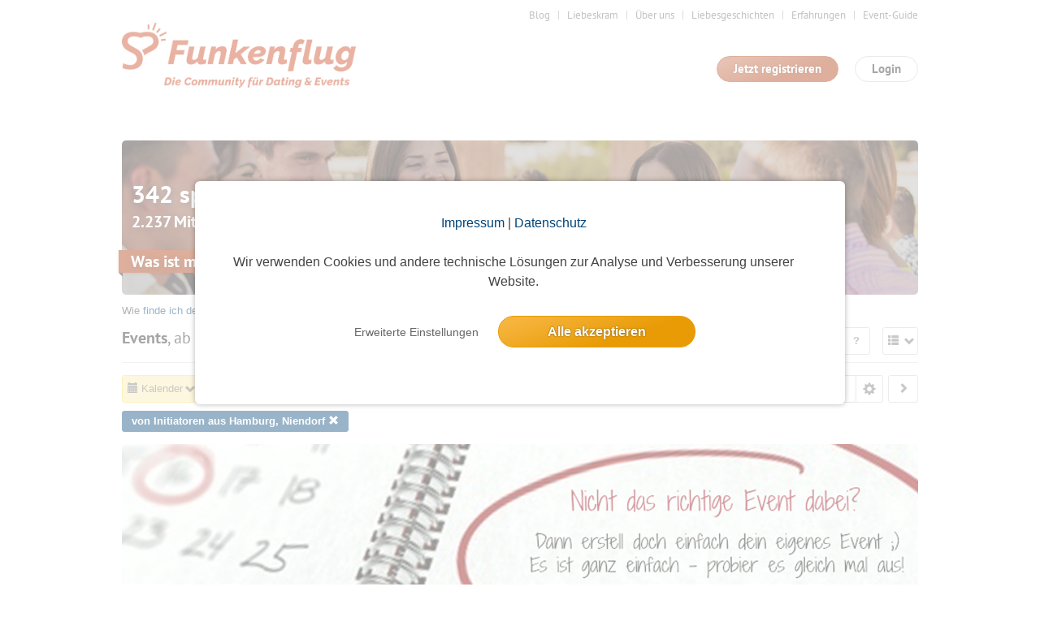

--- FILE ---
content_type: text/css
request_url: https://www.funkenflug.app/cache/1768311798/styles/1cc448f9443fbb39374c8fd27aab01a4.css
body_size: 1870
content:
.ui-datepicker{display:none;padding:2px 1px;width:19em;background:#fff;border:1px solid #ccc;border-radius:4px;-moz-border-radius:4px;-webkit-border-radius:4px;-moz-box-shadow:0 3px 3px rgba(33,33,33,.2);-webkit-box-shadow:0 3px 3px rgba(33,33,33,.2);box-shadow:0 3px 3px rgba(33,33,33,.2)}.ui-datepicker-header{background:#ab3607;overflow:hidden;border-radius:4px;-moz-border-radius:4px;-webkit-border-radius:4px;padding:3px 2px;border:1px solid #ccc;background:#f05020;background:-moz-linear-gradient(top,#f05020 0%,#bd411b 100%);background:-webkit-gradient(linear,left top,left bottom,color-stop(0%,#f05020),color-stop(100%,#bd411b));background:-webkit-linear-gradient(top,#f05020 0%,#bd411b 100%);background:-o-linear-gradient(top,#f05020 0%,#bd411b 100%);background:-ms-linear-gradient(top,#f05020 0%,#bd411b 100%);background:linear-gradient(to bottom,#f05020 0%,#bd411b 100%);filter:progid:DXImageTransform.Microsoft.gradient(startColorstr='#f05020',endColorstr='#bd411b',GradientType=0)}.ui-datepicker-title{text-align:center;color:#fff;padding:0;font-weight:700}.ui-datepicker-prev,.ui-datepicker-next{display:block;float:left;background:#fff;width:14px;height:14px;overflow:hidden;border:1px solid #fff;border-radius:50%;-moz-border-radius:50%;-webkit-border-radius:50%;margin:4px;text-indent:-3000px}.ui-datepicker-next{float:right}.ui-datepicker .ui-icon-circle-triangle-w,.ui-datepicker .ui-icon-circle-triangle-e{display:block;width:0;height:0;border:5px solid transparent;position:relative;top:1px}.ui-datepicker .ui-icon-circle-triangle-w{border-right:5px solid #d74a1e;right:2px}.ui-datepicker .ui-icon-circle-triangle-e{border-left:5px solid #d74a1e;left:4px}.ui-datepicker-calendar{width:100%;border-top:1px solid #ccc;margin:1px 0 4px 0}.ui-datepicker th{text-align:center;font-weight:700;vertical-align:top;padding:4px;color:#000;background:#efefef;border-bottom:4px solid #fff}.ui-datepicker td{text-align:right;vertical-align:top;padding:0;color:#363636;padding:0 3px 0 0}.ui-datepicker td a,.ui-datepicker td span{display:block;padding:4px 6px 4px 4px}.ui-datepicker .ui-state-highlight,.ui-datepicker .ui-widget-content .ui-state-highlight,.ui-datepicker .ui-widget-header .ui-state-highlight,.ui-datepicker .ui-state-active{border:1px solid #ffd6ba;background:#fbf9ee;position:relative;top:-1px}.ui-datepicker .ui-state-active{border-color:#f89080!important;font-weight:700}#datepicker .summery{padding:5px 35px 0 0;margin:0}#event_list .s3w-list__item{padding:12px 12px}#event_list .s3w-list__item .s3w-list__item{padding-top:15px;padding-bottom:15px}#event_list .s3w-list__item .event-notpublished{opacity:.5}.s3w-event_description_backlink{padding-bottom:4px;display:inline-block;font-size:12px}.s3w-event__participants-preview{max-width:480px;overflow:hidden}.s3w-event__participants-preview-thumb{display:block;float:left;padding:0 4px 4px 0;position:relative}#event_list .s3w-event__participants-preview-thumb *{display:block;max-resolution:0;padding:0}.s3w-event__participants-preview-thumb .s3w-icon__star--active{position:absolute;right:5px;top:1px}.s3w-event__participants-count{margin:10px 0;display:block}.s3w-event__new{display:inline-block;padding:5px 8px 4px 8px;font-size:14px;font-weight:700;line-height:1;font-family:arial,verdana,sans-serif;color:#FFF;background-color:#AB3607;border-radius:3px}#event_title_image .s3w-event__new{position:relative;left:-12px}.s3w-event-title_image{background:#959595;width:980px;height:280px;border:none}.s3w-event-title_noimage{width:980px;height:180px;border:none}.s3w-event-title_box{padding:12px 0;background:none;border:none}.s3w-event-title_box #event-initiator{font-weight:400}.s3w-event-title_box #event-initiator-age{color:#777;font-weight:400;font-size:14px}.s3w-event-title_box #event-title{color:#333}.s3w-event__layer--share-event{background:none repeat scroll 0 0 rgba(246,247,242,.9);border:medium none;border-radius:5px;box-sizing:border-box;display:none;padding:12px;position:absolute;right:16px;top:13px;text-align:left;z-index:50;width:250px}.s3w-label--participant-99,.s3w-label--participant-999,.s3w-label--participant-9999{margin-left:10px;float:right;background-color:#FFF;background-color:#e1e0d7;color:#555!important;border-radius:30px;font-size:30px;font-weight:400;width:60px;height:60px;line-height:52px}.s3w-label--participant-999{font-size:26px}.s3w-label--participant-9999{font-size:20px}.s3w-event__date-options .s3w-button--dropdown__layer{max-width:none;width:595px}.s3w-event__date-options__datepicker .ui-datepicker{width:370px;position:relative;left:-30px}.s3w-event__date-options__datepicker td{text-align:right}.s3w-event__date-options__datepicker td a,.s3w-event__date-options__datepicker td span{display:block;padding:0;float:right}.s3w-event__date-options__datepicker td a{padding:0 23px 0 4px}.s3w-event__date-options__datepicker td span.count{font-size:10px;padding:0 0 0 3px;color:#999;position:absolute;left:-22px;cursor:default;z-index:9}.controls{margin-top:16px;border:1px solid transparent;border-radius:2px 0 0 2px;box-sizing:border-box;-moz-box-sizing:border-box;height:32px;outline:none;box-shadow:0 2px 6px rgba(0,0,0,.3)}#pac-input{background-color:#fff;padding:0 11px 0 13px;width:400px;font-family:Roboto;font-size:15px;font-weight:300;text-overflow:ellipsis}#pac-input:focus{border-color:#4d90fe;margin-left:-1px;padding-left:14px;width:401px}.pac-container{font-family:Roboto}#type-selector{color:#fff;background-color:#4d90fe;padding:5px 11px 0 11px}#type-selector label{font-family:Roboto;font-size:13px;font-weight:300}.s3w-icon--event-edit-settings{display:block;width:54px;height:54px;background:url(/images/icons/event-edit-settings.png) 0 0 no-repeat}.s3w-icon--event-edit-info{display:inline-block;width:26px;height:26px;background:url(/images/icons/icon-info.png) 0 0 no-repeat}.s3w-icon--content-save-draft{display:inline-block;width:22px;height:22px;margin:0 5px -4px -3px;background:url(/images/icons/icon-content-save-outline.png) 0 0 no-repeat}.s3w-icon--event-edit-info .s3w-form__infobox{left:55px;display:none}.s3w-icon--event-edit-info:hover .s3w-form__infobox{left:55px;display:block}.s3w-event__subscribe__swear--left-border{border-left:2px solid #e1e0d7}.s3w-event-draft{background-color:#efe8e7}.s3w-event_draft_tag{background-color:#ab3607;color:#fff;text-transform:uppercase;padding:3px 4px}.s3w-list__item--event--lg{margin-bottom:20px;padding:20px 12px;border:1px solid #ddd;border-radius:5px}.s3w-list--event--pinboard li.s3w-list__item{border-bottom-width:0;padding:0;margin:0;background:#FFF}.s3w-list--event--pinboard__main{border-left:1px solid #e6e6da;padding:0 10px 10px 15px;position:relative}.s3w-list--event--pinboard__group--deleted .s3w-box--white{background-color:#f9cdbb}.s3w-list--event--pinboard__group--sticky .s3w-list--event--pinboard__main{padding-top:16px}.s3w-list--event--pinboard__group .s3w-list--event--pinboard__main{padding-top:25px}.s3w-list--event--pinboard__group .s3w-list--event--pinboard__date{padding-top:20px;position:relative}.s3w-list--event--pinboard__group .s3w-list--event--pinboard__date:after{display:block;content:'';width:25px;height:25px;border:2px solid #d0d0c6;background:#fff;border-radius:13px;position:absolute;right:-37px;top:18px;z-index:1}.s3w-list--event--pinboard li.s3w-list__item:first-child{padding-top:16px}.s3w-list--event--pinboard li.s3w-list__item:last-child{border-bottom:1px solid #e1e0d7}.s3w-list--event--pinboard__arrow{display:block;width:0;height:0;position:absolute;left:-10px;top:10px;border-top:10px solid transparent;border-bottom:10px solid transparent;border-right:10px solid #e1e0d7;z-index:1}.s3w-list--event--pinboard__arrow:after{display:block;content:'';width:0;height:0;position:relative;left:2px;top:-10px;border-top:10px solid transparent;border-bottom:10px solid transparent;border-right:10px solid #fff}.s3w-list--event--pinboard__group--deleted .s3w-list--event--pinboard__arrow:after{border-right:10px solid #f9cdbb}.s3w-cropit_image-preview{background-color:#f8f8f8;background-size:cover;border:1px solid #ccc;border-radius:3px;margin-top:7px;width:980px;height:280px;cursor:move}.s3w-cropit_image_background{opacity:.2;cursor:auto}.s3w-image_size_label{margin-top:.6rem}